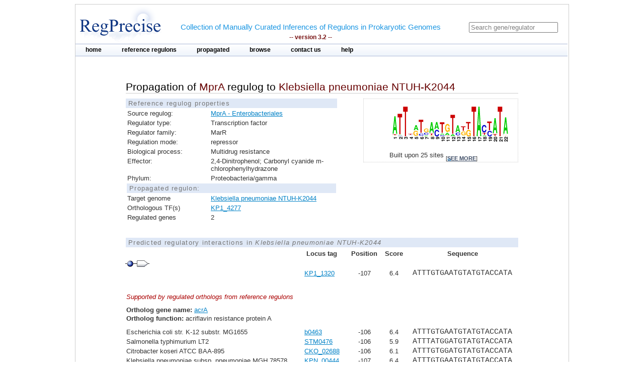

--- FILE ---
content_type: text/html;charset=ISO-8859-1
request_url: https://regprecise.lbl.gov/propagated_regulon.jsp?pg_regulon_id=23697
body_size: 3591
content:

<?xml version="1.0" encoding="ISO-8859-1" ?>

<!DOCTYPE html PUBLIC "-//W3C//DTD XHTML 1.0 Transitional//EN" "http://www.w3.org/TR/xhtml1/DTD/xhtml1-transitional.dtd">




























<html xmlns="http://www.w3.org/1999/xhtml">
<head>
<meta http-equiv="Content-Type" content="text/html; charset=ISO-8859-1" />
<title>Propagation of MprA regulog to Klebsiella pneumoniae NTUH-K2044</title>
<link rel="stylesheet" type="text/css" href="styles/base.css" />
<style type="text/css">

#content{
	margin-left: 100px;
	margin-right: 100px;
}

h1 {
	font-size: 1em;
	border-bottom: 1px solid #AAA;
}

.support_regulog{
	border-left:  solid 50px #FFF;
	/*background: #EEE;*/		
	/*padding-left: 50px;*/
}

.no_reg{
	color: red; 
}

</style>

</head>
<body>
<div id="page">
	<!-- Start header -->
<div class="wrapper">


<!-- Global site tag (gtag.js) - Google Analytics -->
<script async
	src="https://www.googletagmanager.com/gtag/js?id=UA-172052718-2"></script>
<script>
	window.dataLayer = window.dataLayer || [];
	function gtag() {
		dataLayer.push(arguments);
	}
	gtag('js', new Date());

	gtag('config', 'UA-172052718-2');
</script>
</html>

<!-- ENIGMA -->
<!-- Global site tag (gtag.js) - Google Analytics -->
<script async
	src="https://www.googletagmanager.com/gtag/js?id=UA-44930407-2"></script>
<script>
	window.dataLayer = window.dataLayer || [];
	function gtag() {
		dataLayer.push(arguments);
	}
	gtag('js', new Date());

	gtag('config', 'UA-44930407-2');
</script>


	<div class="header">	
    
	            <div class="logo"><a href="index.jsp"><img src="images/regprecise_logo.gif" alt="Regprecise Logo"/></a></div>
                
                <h1 class="slogan"> Collection of Manually Curated Inferences of Regulons in Prokaryotic Genomes
                	<div class="version">-- version 3.2 --</div> 
                </h1>
		         <div id="searchblock">
  				<form method="post" action="search.jsp" id="searchform">
    				<input type="text" onfocus="if(!this._haschanged){this.value=''};this._haschanged=true;" value="Search gene/regulator" title="Search regulator" name="name" style="color: gray;"/>
  				</form>

        		</div>
        <!-- Start main_nav -->
        	<div id="main_nav">
                <ul>
                    	<li class="notselected"><a href="index.jsp" id="home">home</a></li>
                    	<li class="notselected"><a href="collections.jsp" id="customalignment">reference regulons</a></li>
                    	<li class="notselected"><a href="propagations.jsp">propagated</a></li>
                    	<li class="notselected"><a href="browse_regulogs.jsp" id="browse">browse</a></li>    
                    	<li class="notselected"><a href="contacts.jsp" id="contact">contact us</a></li>
                    	<li class="notselected"><a href="help.jsp" id="help">help</a></li>
                </ul>
        	</div>
<!-- END main_nav -->

	</div>
</div>
<div class="clear"></div>
<!-- End header -->

	<div id="content">

		<div class="introduction">
				<h1>Propagation of <span class="titleItem">MprA</span> regulog to <span class="titleItem">Klebsiella pneumoniae NTUH-K2044</span></h1>	
		</div>


		



		
			
<div id="propblock">
						<table class="proptbl">
						<caption class="tbl_caption">Reference regulog properties</caption>
						<tbody>
							<tr>
								<td class="first">Source regulog:</td>
								<td><a href="regulog.jsp?regulog_id=1155">MprA - Enterobacteriales</a></td>
							</tr>
							<tr>
								<td class="first">Regulator type:</td>
								<td>Transcription factor</td>
							</tr>
							<tr>
								<td class="first">Regulator family:</td>
								<td>MarR</td>
							</tr>
							<tr>
								<td class="first">Regulation mode:</td>
								<td>repressor</td>
							</tr>
							<tr>
								<td class="first">Biological process:</td>
								<td>Multidrug resistance</td>
							</tr>
							<tr>
								<td class="first">Effector:</td>
								<td>2,4-Dinitrophenol; Carbonyl cyanide m-chlorophenylhydrazone</td>
							</tr>
							<tr>
								<td class="first">Phylum:</td>
								<td>Proteobacteria/gamma</td>
							</tr>
							<tr>
								<td colspan="2" class="tbl_caption">Propagated regulon:</td>
							</tr>
							<tr>
									<td>Target genome</td>
									<td>
										<a href="propagated_genome.jsp?pgp_collection_id=9&genome_id=874">Klebsiella pneumoniae NTUH-K2044</a>
									</td>
							</tr>
							<tr>
								<td>Orthologous TF(s)</td> 
								<td>
									<a href="http://www.microbesonline.org/cgi-bin/fetchLocus.cgi?locus=7448151&disp=0">KP1_4277</a>
								</td>
							</tr>
							<tr>
								<td>Regulated genes</td>
								<td>2</td>
							</tr>


						</tbody>
						</table>
			</div>
				

	
		



			<div id="logoblock">
					<img src="logos/1155_large.png" /> 
					<div id="logofooter">Built upon 25 sites 
						<span class="more">[<a href="sites.jsp?regulog_id=1155">see more</a>]</span>
					</div>
			</div>





		<div class="clear"></div> 	
		<div class="vspace_separator"></div>	
		

		<table id="operontbl" cellspacing="0">
					<caption class="tbl_caption">Predicted regulatory interactions in <i>Klebsiella pneumoniae NTUH-K2044</i></caption>
					<thead>
						<tr>
							<th></th>
							<th style="text-align: left">Locus tag</th>
							<th>Position</th>
							<th>Score</th>
							<th>Sequence</th>
						</tr>
					</thead>
					<tbody style="padding: 0; margin: 0;">
						
						<tr>
							<td colspan="5" style="text-align: left">					
        						<div class="operon">
        							
									<div class="tooltip">
										<div class="site_img"></div>
										<span> Position: -107<br/>Score: 6.4<br/>Sequence: ATTTGTGAATGTATGTACCATA
										</span> 
									</div>        				        				
        							
									<div class="tooltip">
		        						<div class="gene_img"></div>
										<span> Locus tag: KP1_1320
										</span> 
									</div>        						        				
        						</div>
															
							</td>
						</tr>							
 					   
						
						<tr>							
							<td></td>
							<td style="text-align: left" class="">
								<a href="http://www.microbesonline.org/cgi-bin/fetchLocus.cgi?locus=7445395&disp=0">
								KP1_1320 </a>
							</td>
							<td >-107</td>
							<td >6.4</td>
							<td class="sequence ">ATTTGTGAATGTATGTACCATA</td>
						</tr>
 						

						<tr class="support_regulog">
							<td colspan="5" style="text-align: left;  padding-bottom: 10px; padding-top: 30px">
								<span style="font-style:italic; color: #A00;">Supported by regulated orthologs from reference regulons</span>
								
							</td>
						</tr>
						

						<tr class="support_regulog">
							<td colspan="5" style="text-align: left; ">
								<span style="font-weight:bold">Ortholog gene name:</span> <a href="ort_operons.jsp?project_id=1155&ort_id=80894">acrA</a> 
							</td>
						</tr>						
						<tr class="support_regulog">
							<td colspan="5" style="text-align: left; padding-bottom: 10px;">
								<span style="font-weight:bold">Ortholog function:</span>  acriflavin resistance protein A
							</td>
						</tr>						
						
						

 					   
						<tr>
							<td style="text-align: left" >
															
									Escherichia coli str. K-12 substr. MG1655
								
							</td>	
							<td style="text-align: left">
								
									<a href="http://www.microbesonline.org/cgi-bin/fetchLocus.cgi?locus=14600&disp=0">b0463</a>
															
							</td>
							<td class="">-106</td>
							<td class="">6.4</td>
							<td class="sequence ">ATTTGTGAATGTATGTACCATA</td>
						</tr>
 						

						

 					   
						<tr>
							<td style="text-align: left" >
															
									Salmonella typhimurium LT2
								
							</td>	
							<td style="text-align: left">
								
									<a href="http://www.microbesonline.org/cgi-bin/fetchLocus.cgi?locus=147852&disp=0">STM0476</a>
															
							</td>
							<td class="">-106</td>
							<td class="">5.9</td>
							<td class="sequence ">ATTTATGGATGTATGTACCATA</td>
						</tr>
 						

						

 					   
						<tr>
							<td style="text-align: left" >
															
									Citrobacter koseri ATCC BAA-895
								
							</td>	
							<td style="text-align: left">
								
									<a href="http://www.microbesonline.org/cgi-bin/fetchLocus.cgi?locus=3404357&disp=0">CKO_02688</a>
															
							</td>
							<td class="">-106</td>
							<td class="">6.1</td>
							<td class="sequence ">ATTTGTGGATGTATGTACCATA</td>
						</tr>
 						

						

 					   
						<tr>
							<td style="text-align: left" >
															
									Klebsiella pneumoniae subsp. pneumoniae MGH 78578
								
							</td>	
							<td style="text-align: left">
								
									<a href="http://www.microbesonline.org/cgi-bin/fetchLocus.cgi?locus=3380884&disp=0">KPN_00444</a>
															
							</td>
							<td class="">-107</td>
							<td class="">6.4</td>
							<td class="sequence ">ATTTGTGAATGTATGTACCATA</td>
						</tr>
 						

						

 					   
						<tr>
							<td style="text-align: left" >
															
									Enterobacter sp. 638
								
							</td>	
							<td style="text-align: left">
								
									<a href="http://www.microbesonline.org/cgi-bin/fetchLocus.cgi?locus=3624049&disp=0">Ent638_0943</a>
															
							</td>
							<td class="">-107</td>
							<td class="">5.7</td>
							<td class="sequence ">ATTTATGAATGTATGTAACATA</td>
						</tr>
 						

						

 					   
						<tr>
							<td style="text-align: left" >
															
									Erwinia amylovora ATCC 49946
								
							</td>	
							<td style="text-align: left">
								
									<a href="http://www.microbesonline.org/cgi-bin/fetchLocus.cgi?locus=10477010&disp=0">EAM_1017</a>
															
							</td>
							<td class="">-98</td>
							<td class="">6.3</td>
							<td class="sequence ">ATTTGCGAATGTATGTACTATA</td>
						</tr>
 						

						

 					   
						<tr>
							<td style="text-align: left" >
															
									Yersinia pestis KIM
								
							</td>	
							<td style="text-align: left">
								
									<a href="http://www.microbesonline.org/cgi-bin/fetchLocus.cgi?locus=271602&disp=0">y1050</a>
															
							</td>
							<td class="">-109</td>
							<td class="">5.6</td>
							<td class="sequence ">ATTCACGAATGTATGTACCATA</td>
						</tr>
 						

						

 					   
						<tr>
							<td style="text-align: left" >
															
									Serratia proteamaculans 568
								
							</td>	
							<td style="text-align: left">
								
									<a href="http://www.microbesonline.org/cgi-bin/fetchLocus.cgi?locus=3619106&disp=0">Spro_1127</a>
															
							</td>
							<td class="">-107</td>
							<td class="">5.4</td>
							<td class="sequence ">ATTCGCGTATGTATGTACCATA</td>
						</tr>
 						

						

 					   
						<tr>
							<td style="text-align: left" >
															
									Erwinia carotovora subsp. atroseptica SCRI1043
								
							</td>	
							<td style="text-align: left">
								
									<a href="http://www.microbesonline.org/cgi-bin/fetchLocus.cgi?locus=605549&disp=0">ECA1170</a>
															
							</td>
							<td class="">-107</td>
							<td class="">4.5</td>
							<td class="sequence ">ATTCAAGTATGTATGTAACATA</td>
						</tr>
 						

						

 					   
						<tr>
							<td style="text-align: left" >
															
									Proteus mirabilis HI4320
								
							</td>	
							<td style="text-align: left">
								
									<a href="http://www.microbesonline.org/cgi-bin/fetchLocus.cgi?locus=5782182&disp=0">PMI0132</a>
															
							</td>
							<td class="">-117</td>
							<td class="">3.8</td>
							<td class="sequence ">GATTTTGACTGAAGTTAATTTA</td>
						</tr>
 						
						<tr>
							<td style="text-align: left" >
								
							</td>	
							<td style="text-align: left">
															
							</td>
							<td class="">-90</td>
							<td class="">5.5</td>
							<td class="sequence ">ATTCATGTATGTTTGTACTATA</td>
						</tr>
 						
						<tr>
							<td style="text-align: left" >
								
							</td>	
							<td style="text-align: left">
															
							</td>
							<td class="">-58</td>
							<td class="">3.7</td>
							<td class="sequence ">ATTCATCAACTTAATTATTTTT</td>
						</tr>
 						

						

 					   
						<tr>
							<td style="text-align: left" >
															
									Photorhabdus luminescens subsp. laumondii TTO1
								
							</td>	
							<td style="text-align: left">
								
									<a href="http://www.microbesonline.org/cgi-bin/fetchLocus.cgi?locus=551347&disp=0">plu3851</a>
															
							</td>
							<td class="">-94</td>
							<td class="">4.8</td>
							<td class="sequence ">ATTCACGTATGTTTGTATTATA</td>
						</tr>
 						

						
						<tr>
							<td colspan="5" style="padding-bottom: 20px; border-bottom: solid 1px #AAA">
							</td>
						</tr>

						
						<tr>
							<td colspan="5" style="text-align: left">					
        						<div class="operon">
        							
									<div class="tooltip">
										<div class="site_img"></div>
										<span> Position: -81<br/>Score: 6.2<br/>Sequence: ATTTGTCACAATAGTTATTATA
										</span> 
									</div>        				        				
        							
									<div class="tooltip">
		        						<div class="gene_img"></div>
										<span> Locus tag: KP1_4277
										</span> 
									</div>        						        				
        						</div>
															
							</td>
						</tr>							
 					   
						
						<tr>							
							<td></td>
							<td style="text-align: left" class="">
								<a href="http://www.microbesonline.org/cgi-bin/fetchLocus.cgi?locus=7448151&disp=0">
								KP1_4277 </a>
							</td>
							<td >-81</td>
							<td >6.2</td>
							<td class="sequence ">ATTTGTCACAATAGTTATTATA</td>
						</tr>
 						

						<tr class="support_regulog">
							<td colspan="5" style="text-align: left;  padding-bottom: 10px; padding-top: 30px">
								<span style="font-style:italic; color: #A00;">Supported by regulated orthologs from reference regulons</span>
								
							</td>
						</tr>
						

						<tr class="support_regulog">
							<td colspan="5" style="text-align: left; ">
								<span style="font-weight:bold">Ortholog gene name:</span> <a href="ort_operons.jsp?project_id=1155&ort_id=142466">mprA</a> 
							</td>
						</tr>						
						<tr class="support_regulog">
							<td colspan="5" style="text-align: left; padding-bottom: 10px;">
								<span style="font-weight:bold">Ortholog function:</span>  Transcriptional repressor mprA (EmrR protein)
							</td>
						</tr>						
						
						

 					   
						<tr>
							<td style="text-align: left" >
															
									Escherichia coli str. K-12 substr. MG1655
								
							</td>	
							<td style="text-align: left">
								
									<a href="http://www.microbesonline.org/cgi-bin/fetchLocus.cgi?locus=16773&disp=0">b2684</a>
															
							</td>
							<td class="">-51</td>
							<td class="">6.9</td>
							<td class="sequence ">ATTTGTCACTGTCGTTACTATA</td>
						</tr>
 						

						

 					   
						<tr>
							<td style="text-align: left" >
															
									Salmonella typhimurium LT2
								
							</td>	
							<td style="text-align: left">
								
									<a href="http://www.microbesonline.org/cgi-bin/fetchLocus.cgi?locus=150120&disp=0">STM2813</a>
															
							</td>
							<td class="">-51</td>
							<td class="">6.9</td>
							<td class="sequence ">ATTTGTCACTGTCGTTACTATA</td>
						</tr>
 						

						

 					   
						<tr>
							<td style="text-align: left" >
															
									Citrobacter koseri ATCC BAA-895
								
							</td>	
							<td style="text-align: left">
								
									<a href="http://www.microbesonline.org/cgi-bin/fetchLocus.cgi?locus=3405703&disp=0">CKO_04033</a>
															
							</td>
							<td class="">-51</td>
							<td class="">6.9</td>
							<td class="sequence ">ATTTGTCACTGTCGTTACTATA</td>
						</tr>
 						

						

 					   
						<tr>
							<td style="text-align: left" >
															
									Klebsiella pneumoniae subsp. pneumoniae MGH 78578
								
							</td>	
							<td style="text-align: left">
								
									<a href="http://www.microbesonline.org/cgi-bin/fetchLocus.cgi?locus=3383453&disp=0">KPN_03013</a>
															
							</td>
							<td class="">-150</td>
							<td class="">6.2</td>
							<td class="sequence ">ATTTGTCACAATAGTTATTATA</td>
						</tr>
 						

						

 					   
						<tr>
							<td style="text-align: left" >
															
									Enterobacter sp. 638
								
							</td>	
							<td style="text-align: left">
								
									<a href="http://www.microbesonline.org/cgi-bin/fetchLocus.cgi?locus=3626311&disp=0">Ent638_3162</a>
															
							</td>
							<td class="">-51</td>
							<td class="">6.9</td>
							<td class="sequence ">ATTTGTCACTGTCGTTACTATA</td>
						</tr>
 						

						

 					   
						<tr>
							<td style="text-align: left" >
															
									Erwinia amylovora ATCC 49946
								
							</td>	
							<td style="text-align: left">
								
									<a href="http://www.microbesonline.org/cgi-bin/fetchLocus.cgi?locus=10478629&disp=0">EAM_2603</a>
															
							</td>
							<td class="">-51</td>
							<td class="">5.2</td>
							<td class="sequence ">ATTAATCACCATCATTATTATA</td>
						</tr>
 						

						

 					   
						<tr>
							<td style="text-align: left" >
															
									Yersinia pestis KIM
								
							</td>	
							<td style="text-align: left">
								
									<a href="http://www.microbesonline.org/cgi-bin/fetchLocus.cgi?locus=271476&disp=0">y0923</a>
															
							</td>
							<td class="">-26</td>
							<td class="">6.1</td>
							<td class="sequence ">ATTAGTAACTATCGTTACTGTA</td>
						</tr>
 						

						

 					   
						<tr>
							<td style="text-align: left" >
															
									Serratia proteamaculans 568
								
							</td>	
							<td style="text-align: left">
								
									<a href="http://www.microbesonline.org/cgi-bin/fetchLocus.cgi?locus=3621757&disp=0">Spro_3741</a>
															
							</td>
							<td class="">-50</td>
							<td class="">6.1</td>
							<td class="sequence ">ATTAATCACTATCGTTACTATC</td>
						</tr>
 						

						

 					   
						<tr>
							<td style="text-align: left" >
															
									Erwinia carotovora subsp. atroseptica SCRI1043
								
							</td>	
							<td style="text-align: left">
								
									<a href="http://www.microbesonline.org/cgi-bin/fetchLocus.cgi?locus=607927&disp=0">ECA3511</a>
															
							</td>
							<td class="">-53</td>
							<td class="">5.4</td>
							<td class="sequence ">TTTAGTAACATTAGTTACTATG</td>
						</tr>
 						

						

 					   
						<tr>
							<td style="text-align: left" >
															
									Edwardsiella tarda EIB202
								
							</td>	
							<td style="text-align: left">
								
									<a href="http://www.microbesonline.org/cgi-bin/fetchLocus.cgi?locus=10256675&disp=0">ETAE_2765</a>
															
							</td>
							<td class="">-51</td>
							<td class="">5.1</td>
							<td class="sequence ">ACTGATAACCAAAGTTACTATA</td>
						</tr>
 						

						

 					   
						<tr>
							<td style="text-align: left" >
															
									Photorhabdus luminescens subsp. laumondii TTO1
								
							</td>	
							<td style="text-align: left">
								
									<a href="http://www.microbesonline.org/cgi-bin/fetchLocus.cgi?locus=548735&disp=0">plu1277</a>
															
							</td>
							<td class="">-51</td>
							<td class="">4.1</td>
							<td class="sequence ">TTTGATAACAAAAGTTATCTTA</td>
						</tr>
 						

						
						<tr>
							<td colspan="5" style="padding-bottom: 20px; border-bottom: solid 1px #AAA">
							</td>
						</tr>

						
					</tbody>
		</table>
	</div>
	
            <!-- Start Footer -->
                
<div class="clear"></div>            
                <div class="footer_divider"></div>
                <div class="footer">&#169; 2009-2020 RegPrecise</div>
				<div style="height:1px;background-color:#CCCCCC;"></div>
            <!-- End Footer -->

</div>
</body>
</html>